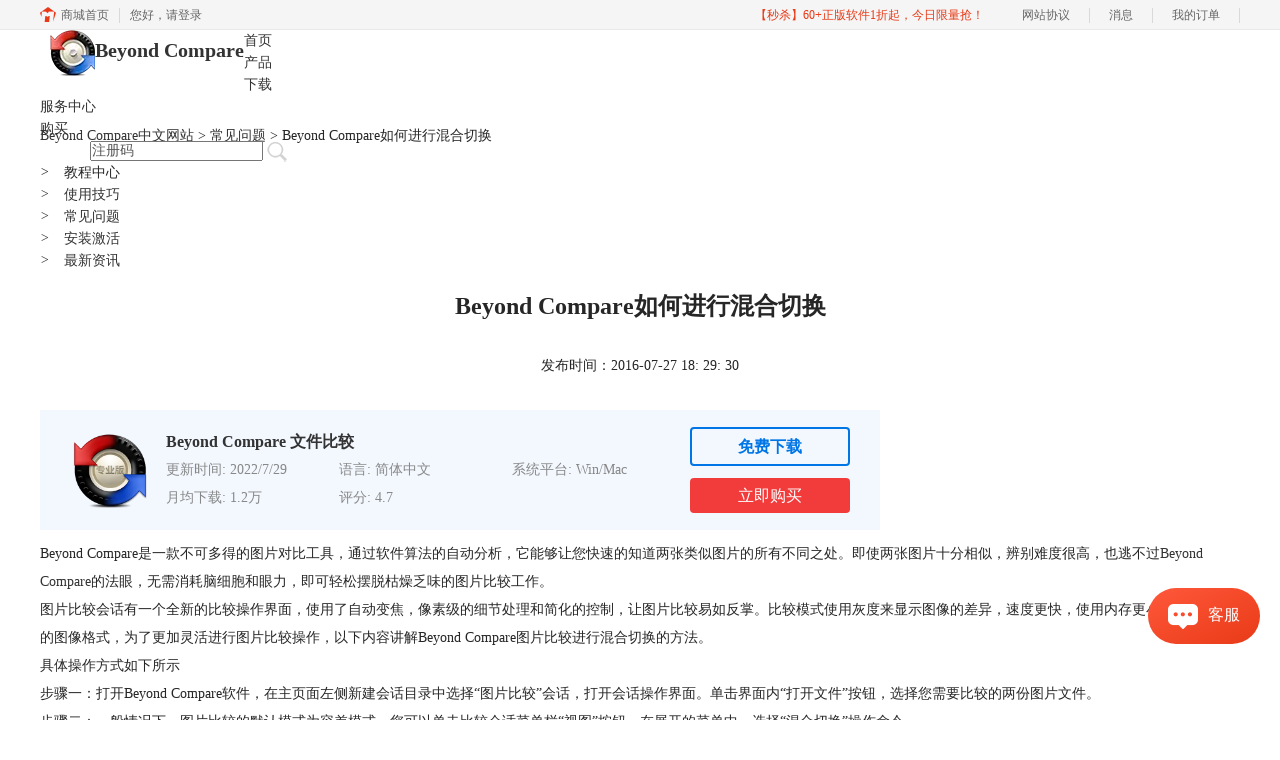

--- FILE ---
content_type: text/html; charset=utf-8
request_url: https://www.beyondcompare.cc/wenti/hunhe-qiehuan.html
body_size: 7124
content:
<!DOCTYPE html>
<html>
<head>
	<title>Beyond Compare如何进行混合切换-Beyond Compare中文网站</title>
	<base href="https://www.beyondcompare.cc"/>	<meta http-equiv="Content-Type" content="text/html; charset=utf-8" />
	<link rel="canonical" href="https://www.beyondcompare.cc/wenti/hunhe-qiehuan.html"/>
	<meta name="viewport" content="width=device-width"/>	<link rel="shortcut icon" href="/WebDir/beyondcompare/favicon.ico" type="image/x-icon" />
	<meta name="description" content="Beyond Compare是一款不可多得的图片对比工具，通过软件算法的自动分析，让您快速的知道两张类似图片的所有不同之处，本文主要讲解图片比较进行混合切换的方法。" /><meta name="keywords" content="Beyond Compare比较,图片比较,图片差异" />	<link rel="stylesheet" type="text/css" href="//cdn.mairuan.com/cdn/swiper/css/swiper.min.css?ver=3.1.369">	<link rel="stylesheet" type="text/css" href="//cdn.mairuan.com/cdn/layui/css/layui.css?ver=3.1.369">
	<link rel="stylesheet" type="text/css" href="//cdn.mairuan.com/cdn/common/css/common.css?ver=3.1.369">
	<link rel="stylesheet" type="text/css" href="/WebDir/beyondcompare/css/styleOnline.css?ver=1.181">
	<link rel="stylesheet" type="text/css" href="/WebDir/beyondcompare/css/mobileOnline.css?ver=1.181">
		<link rel="stylesheet" type="text/css" href="//cdn.mairuan.com/ev3/mairuan/static/css/foot_mr.css" /><link rel="stylesheet" type="text/css" href="//cdn.mairuan.com/ev3/mairuan/static/css/menu_mr.d5iakmv19v1.css?v=3.1.369" />	<script type="text/javascript"> var SOURCE_DOMAIN = "";var SITE_ALIAS = "beyondcompare";var PIC_DOMAIN = "https://pic.mairuan.com"; </script>
	<script type="text/javascript" src="//cdn.mairuan.com/cdn/common/js/jquery.js"></script>
	<script type="text/javascript" src="//cdn.mairuan.com/cdn/common/js/jquery.base64.js"></script>
	<script type="text/javascript" src="//cdn.mairuan.com/ev3/mairuan/static/js/jquery.cookie.js"></script>
	<script type="text/javascript" src="//cdn.mairuan.com/cdn/layui/layui.min.2.7.6.d5iakmv19v1.js"></script>
	<script type="text/javascript" src="//cdn.mairuan.com/cdn/swiper/js/swiper.min.js"></script>	<meta name="baidu-site-verification" content="codeva-nbI5BXi2zQ" />	<script type="text/javascript">
		var _hmt = _hmt || [];
		(function() {
		var hm = document.createElement("script");
		hm.src = "https://hm.baidu.com/hm.js?b3da37b6e072cf827da7319d585149a9";
		var s = document.getElementsByTagName("script")[0];
		s.parentNode.insertBefore(hm, s);
		})();
	</script>
	</head>
<body>

<div class="full m0a h80 pr zi999 m_h95r">
    <div class="top h100p all1200 m0a pr m_w100p m_oh m_o95">
        <a class="layui-icon layui-icon-chat layui-hide-sm hand m_fs36r white menu_kefu openKefu"></a>
        <img class="m_menu layui-hide-sm m_w30r" src="https://pic.mairuan.com/WebSource/common/web/images/m_menu.png">
        <div class="logo">
            <a class="fl pr fs20 fwb lh40 pl10" href="/">
            <img class="fl db m_w70r" src="https://pic.mairuan.com/WebSource/beyondcompare/news/uploads/images/beyondcompare/logo.png" alt="Beyond Compare中文网站">
            Beyond Compare
            </a>
        </div>

        <div class="menuSarch layui-hide-sm">
            <img class="searchButtom hand" onclick="searchUrl('searchValueMenu')" src="https://pic.mairuan.com/WebSource/common/web/images/menuSearchBtn.png">
            <input id="searchValueMenu" class="m_fs28r" type="text" value="注册码" onfocus="if(this.value==this.defaultValue) this.value='';" onblur="if(this.value=='') this.value=this.defaultValue;">
        </div>

        <ul class="topMenuNaviList">
            <li><a class="" href="/">首页</a></li>
            <li><a class="" href="chanpin.html">产品</a></li>
            <li><a class="" href="xiazai.html">下载</a></li>
         
           <li><a class="indexCurrent" href="support.html">服务中心</a></li>
                <li><a class="" href="/buy.html">购买</a></li>
            <li class="pl50 hide-xs">
                <div class="topSearch w220">
                    <input id="searchValueId" class="fs14 c5" type="text" name="searchInputValue" value="注册码" onfocus="if(this.value==this.defaultValue) this.value='';" onblur="if(this.value=='') this.value=this.defaultValue;">
                    <img class="searchButtom hand l200" onclick="searchUrl('searchValueId')" src="https://pic.mairuan.com/WebSource/mathtype/web/images/searchBtn.png">
                </div>
            </li>
        </ul>
    </div>
</div>



<div class="indexBanner bt1 m_ha m_pl40r m_pr40r">
    <div class="position pt15 pb15 all1200 m_w100p dn">
        <a href="http://www.beyondcompare.cc/">Beyond Compare</a> > 服务中心 > <span class="lastitem">安装激活</span>
    </div>

    <div class="position pt15 pb15 all1200 m_w100p m_pl40r m_pr40r"><a href="/">Beyond Compare中文网站</a> > <a href="//www.beyondcompare.cc/wenti/">常见问题</a> > Beyond Compare如何进行混合切换</div>
    <div class="all1200 oh pb50 m_w100p">
        <div class="width25 fl m_w100p m_fn">
            
            <div class="fs14 fwn supportTitle choose m_fs32r"><i class="pr15">></i>教程中心</div>
            <ul class="supportMenu m_mt30r m_mb30r m_fs26r">
                <li class="height30 m_h50r">
                    <a href="jiqiao/" id=""><i class="pr15">></i>使用技巧</a>
                </li>
                <li class="height30 m_h50r">
                    <a href="wenti/" id="color_ee001d"><i class="pr15">></i>常见问题</a>
                </li>
                <li class="height30 m_h50r">
                    <a href="anzhuang/" id=""><i class="pr15">></i>安装激活</a>
                </li>
                <li class="height30 m_h50r">
                    <a href="xinwen/" id=""><i class="pr15">></i>最新资讯</a>
                </li>
            </ul>
        </div>
        <div class="width70 fr m_w100p m_fn">
            <div class="searchResult">
               <div class="news_content lh28 pb50 pt20 m_lh40r m_fs24r m_pb64r m_pt25r"><h1 class="fs24 tac fwb h60 m_fs42r m_lh64r m_fwn m_ha m_pb30r">Beyond Compare如何进行混合切换</h1><p class="tac fs14 m_tal">发布时间：2016-07-27 18: 29: 30</p><div class="news_detail"><p>Beyond Compare是一款不可多得的图片对比工具，通过软件算法的自动分析，它能够让您快速的知道两张类似图片的所有不同之处。即使两张图片十分相似，辨别难度很高，也逃不过<a href="/" target="_blank">Beyond Compare</a>的法眼，无需消耗脑细胞和眼力，即可轻松摆脱枯燥乏味的图片比较工作。</p>
<p>图片比较会话有一个全新的比较操作界面，使用了自动变焦，像素级的细节处理和简化的控制，让图片比较易如反掌。比较模式使用灰度来显示图像的差异，速度更快，使用内存更小并支持其它的图像格式，为了更加灵活进行图片比较操作，以下内容讲解Beyond Compare图片比较进行混合切换的方法。</p>
<h4>具体操作方式如下所示</h4>
<p>步骤一：打开Beyond Compare软件，在主页面左侧新建会话目录中选择“图片比较”会话，打开会话操作界面。单击界面内“打开文件”按钮，选择您需要比较的两份图片文件。</p>
<p>步骤二：一般情况下，图片比较的默认模式为容差模式，您可以单击比较会话菜单栏“视图”按钮，在展开的菜单中，选择“混合切换”操作命令。</p>
<div style="text-align:center"><img src="https://pic.mairuan.com/WebSource/beyondcompare/news/old/uploads/images/john/hunhe-qiehuan-1.png" width="520" alt="Beyond Compare图片比较视图菜单图例" /> <br /> Beyond Compare图片比较视图菜单图例</div>
<p>步骤三：完成混合切换设置后，再次回到图片比较会话操作界面，如下图图例所示，图片比较模式切换为混合模式。</p>
<div style="text-align:center"><img src="https://pic.mairuan.com/WebSource/beyondcompare/news/old/uploads/images/john/hunhe-qiehuan-2.png" width="520" alt="Beyond Compare图片比较混合模式界面图例" /> <br /> Beyond Compare图片比较混合模式界面图例</div>
<p>在阅读上述的内容后，对于Beyond Compare比较图片模式切换的技巧，您一定有了更加深刻的了解和认识，此外在图片比较模式主要包括：容差模式、不匹配范围模式和混合模式。如果您还想了解更多Beyond Compare图片比较的操作方法，欢迎查看教程：<a href="jiqiao/tupian-bijiao.html" target="_blank">Beyond Compare怎么对比图片差异</a>，进一步了解更多比较技巧。</p></div><p class="news_open">展开阅读全文</p><p class="news_open icon">︾</p><style> 
    .news_open{display:none;}
    @media screen and (max-width: 767px) {
     .m_tal{text-align: left !important;}
      .also_read{ margin: 40px auto !important;}
       .news_detail p{text-indent: 0;}
      .news_content > .news_detail{margin-top: 0.3rem;}
     .news_detail {overflow: hidden;height: 700px;margin-bottom: 20px}
    .news_open{height:auto;text-align: center !important;color: #3D96FF;display:block;padding-bottom: 2px !important;}
    .news_open.icon{line-height: 11px;}
    }
</style>
<script>
$(".news_open").click(function(){
    $(".news_open").hide();
    $(".news_detail").css("height","auto");
})
</script>
<h2 class="fs14 pt30 pb15 m_fs24r m_pt42r m_pb25r">标签：<span class="fwn"><a class="c_4 m_ml8r m_mr8r" target="_blank" href="/biaoqian/Beyond Compare比较">Beyond Compare比较</a>，<a class="c_4 m_ml8r m_mr8r" target="_blank" href="/biaoqian/图片比较">图片比较</a>，<a class="c_4 m_ml8r m_mr8r" target="_blank" href="/biaoqian/图片差异">图片差异</a></span></h2><ul class="rlpd-m"><li>上一篇：<a class="c_4 m_fs24r" target="_blank" href="/wenti/gun-dongtiao.html">Beyond Compare可以显示单一垂直滚动条吗？</a></li><li>下一篇：<a class="c_4 m_fs24r" target="_blank" href="/wenti/tupian-fanzhuan.html">Beyond Compare怎样设置图片翻转</a></li></ul><b class="fs14 db pt15 pb15 m_fs28r m_pt64r m_pb25r">读者也访问过这里:</b><ul class="m_lh48r m_fs24r"><li><a class="c_4" target="_blank" href="/jiqiao/bc-ksops.html"><span>#</span>Beyond Compare如何对比压缩文件 Beyond Compare如何对比全工程文件</a></li><li><a class="c_4" target="_blank" href="/jiqiao/bc-kjebs.html"><span>#</span>图片比较工具有哪些 图片比较工具怎么用</a></li><li><a class="c_4" target="_blank" href="/wenti/bc-hdswv.html"><span>#</span>文件内容比较工具有哪些 如何进行文件内容比较</a></li><li><a class="c_4" target="_blank" href="/anzhuang/ruanjian-jihuo.html"><span>#</span>教您激活Beyond Compare的三种方法</a></li><li><a class="c_4" target="_blank" href="/jiqiao/bc-uaioiii.html"><span>#</span>Beyond Compare文件夹比较没有差异也显示红色是什么原因</a></li></ul></div>
<script type="application/ld+json">
{
    "@context": "https://ziyuan.baidu.com/contexts/cambrian.jsonld",
    "@id": "https://www.beyondcompare.cc/wenti/hunhe-qiehuan.html",
    "title": "Beyond Compare如何进行混合切换-Beyond Compare中文网站",
    "pubDate": "2016-07-27T18:29:30",
    "upDate": "2016-07-27T18:29:30"
}
</script>
            </div>
        </div>
    </div>
</div>

<div class="footer full m0a">
    <div class="all1200 m0a m_w100p">
        
        <div class="layui-row pt30 pb30 bdb m_pt5r m_pb5r m_bn">
            <div class="db white">
                <p class="fs16 db fl  fdhindex m_fn m_tac">
                    <a href="/"  target="_blank" style="color:#fff; ">首页</a> | 
                    <a href="chanpin.html" target="_blank" style="color:#fff; ">产品</a> | 
                    <a href="xiazai.html" target="_blank" style="color:#fff; ">下载</a> | 
                    <a href="goumai.html" target="_blank" style="color:#fff; ">购买</a> | 
                    <a href="support.html" target="_blank" style="color:#fff; ">教程</a> | 
                    <a href="/sitemap.html" target="_blank" style="color:#fff; ">站点地图</a>
                </p>
                <p class="fs14 fr  pt6 col-b2 m_fn m_tac">
                    <a style="margin-left: 19px;color:#fff;" href="https://i.mairuan.com/support/que/id/18" target="_blank" class="fs14 pt6 col-b2">关于我们</a>   
                    <a href="xinwen/shiyong-xuzhi.html" target="_blank" class="fs14 pt6 col-b2" style="color:#fff; ">软件使用须知</a>   
                </p>
            </div>
        </div>
    </div>
</div>

<div class="tac hide-lg dn show-xs-block">客服邮箱：kefu@makeding.com</div>

<div class="full m0a pt18 footer_center_1 hide-xs">
    <div class="all1200 m0a m_w100p">
        <div class="layui-row fs18 fwb c3 pb18 bb1se0 tac">
            <div class="layui-col-xs4">
                <img src="https://pic.mairuan.com/WebSource/common/web/images/footer_zbhh.png"><span class="pl8">正版行货·质量保证</span>
            </div>
            <div class="layui-col-xs4">
                <img src="https://pic.mairuan.com/WebSource/common/web/images/footer_bjzf.png"><span class="pl8">便捷支付·闪电发货</span>
            </div>
            <div class="layui-col-xs4 tac">
                <img src="https://pic.mairuan.com/WebSource/common/web/images/footer_shwy.png"><span class="pl8">售后无忧·服务保障</span>
            </div>
        </div>
    </div>
</div>

<div class="full m0a pt20 pb20 footer_center_2 m_pt20r m_pb30r">
    <div class="all1200 m0a tac m_w100p">     
        <p class="links_ba c9 pt10 pb10 m_fs18r m_lh46r">
            <span>Copyright © 2026 <br class="layui-hide-sm"> <span class="hide-xs">-</span> 苏州苏杰思网络有限公司</span>
            <span class="hide-xs">|</span><br class="layui-hide-sm">
           <a target="_blank" href="https://cpv1.mairuan.com/pic/20191111/mairuan/sjmicp.pdf">经营许可证编号：苏B1.B2-20150264</a>
            <span class="hide-xs">|</span><br class="layui-hide-sm">
<a target="_blank" href="https://pic.mairuan.com/WebSource/beyondcompare/web/images/yyzz-sjs.jpg">营业执照</a>
            <span class="hide-xs">|</span><br class="layui-hide-sm">
           <span>特聘法律顾问：江苏政纬律师事务所 宋红波</span>
        </p>
        <p class="image_ba m_pb20r">
            <a href="###" target="_blank"><img src="https://pic.mairuan.com/icon/ebsicon.png" width="26"></a>
            <a class="m_fs18r c9" target="_blank" href="https://beian.miit.gov.cn" rel="nofollow">苏ICP备14036386号-25 </a>
        </p>

    </div>
</div>


    <script>
        $(".news_detail").before(`
    <style>
        .article_dl {width: 100%;height: 120px;background: #F3F8FF;margin: 15px 0 10px 0;display: flex;align-items: center;padding: 0 30px;left: auto !important;}
        .article_dl >img {max-width: 80px;max-height: 80px;}
        .article_dl .middle {width: calc(100% - 80px - 150px);padding-left: 16px;}
        .article_dl .middle .title {font-size: 16px;color: #333;font-weight: bold;}
        .article_dl .middle .system {display: flex;align-items: flex-start;flex-wrap: wrap;}
        .article_dl .middle .system .item {width: 33%;font-size: 14px;color: #888;}
        .article_dl .right {width: 160px;}
        .article_dl .right .download {display: inline-block;width: 160px;height: 35px;line-height: 35px;text-align: center;color: white;background:#0075E6;border-radius: 4px;font-size: 16px;}
        .article_dl .right .buy {display: inline-block;width: 160px;height: 35px;line-height: 35px;text-align: center;color: #0075E6;background:#F23C3C;border-radius: 4px;font-size: 16px;}
        .article_dl .right .buydl{}
        .article_dl .right .buydl .download,.article_dl .right .drawdl .download{
            display: inline-block;width: 156px;height: 35px;line-height: 35px;margin-bottom: 12px;text-align: center;font-weight:bold; color: #0075E6;background:unset;border: 2px solid #0075E6;border-radius: 4px;font-size: 16px;
        }
        .article_dl .right .buy {display: inline-block;width: 160px;height: 35px;line-height: 35px;text-align: center;color: #FFF;background:#F23C3C;border-radius: 4px;font-size: 16px;}
        .article_dl .right .drawdl{}
        .article_dl .right .drawdl .drawuse{width: 160px;height: 35px;display: flex;align-items: center;justify-content: center;line-height: 35px;text-align: center;color: #0075E6;background:#F23C3C;border-radius: 4px;font-size: 15px;}
        .article_dl .right .drawdl .drawuse p{
            position: relative;float: left;width: 82px;height: 26px;background: linear-gradient(94.67deg, #FFD177 -4.18%, #FFA10D 93.8%);
            display: flex;align-items: center;justify-content: center;color: #fff;font-weight: bold;padding-bottom:unset;
        }
        
        .drawuse p:after,.drawuse p:before {content: "";position: absolute;width: 10px;height: 10px;background: #F23C3C;border-radius: 50%;left: -5px;}
        .drawuse p:before {left: 77px;}
        .article_dl .right .drawdl .drawuse .drawusebut{background: unset;border: 0;color: #fff;font-weight: bold;margin-left: 6px;}
        .layui-icon{font-size: 14px;-webkit-transform: rotate(180deg);transform: rotate(180deg);margin-left: 4px}
        .drawusebut svg{position:relative;top:4px;}
        .article_dl .close{display: none;position: absolute;width: 20px;height: 20px;right: 0;bottom: 0;background-image: url("http://wx-women.kcs2.top/Public/close.png");background-size: 20px 20px;}
    </style>

    <div class="article_dl">
        <img src="https://pic.mairuan.com/WebSource/beyondcompare/bc.png">
        <div class="middle">
            <div class="title">Beyond Compare 文件比较</div>
            <div class="system">
            <div class="item">更新时间: 2022/7/29</div>
            <div class="item">语言: 简体中文</div>
            <div class="item">系统平台: Win/Mac</div>
            <div class="item">月均下载: 1.2万</div>
            <div class="item">评分: 4.7</div>
            </div>
        </div>
        <div class="right"><div class="buydl">
                            <a target="_blank" href="xiazai.html?cjtg=beyondcompare_newsbox_xiazai" class="download" baidujsapi="event_xiazai_click_文章详情页下载按钮">免费下载</a>
                            <a target="_blank" href="buy.html?cjtg=beyondcompare_newsbox_buy" class="buy" baidujsapi="event_buy_click_文章详情页购买按钮">立即购买</a>
                         </div></div>
        <div class="close"></div>
    </div>
`);
    </script>

<style>
   .article_dl {width: 840px!important;margin-top: 30px;}
    @media screen and (max-width: 768px){.article_dl {display: none!important;}}
</style>
<script>
        $(document).ready(function(e) {
		var ratio = window.devicePixelRatio;
		
		$(".article_dl").navfix(0,999,ratio);
        });

        jQuery.browser = {};
        (function () {
            jQuery.browser.msie = false;
            jQuery.browser.version = 0;
            if (navigator.userAgent.match(/MSIE ([0-9]+)\./)) {
                jQuery.browser.msie = true;
                jQuery.browser.version = RegExp.$1;
            }
        })();
        $(".article_dl .close").on("click",function(){
            $(".article_dl").hide();
        });
        $(window).scroll(function(e) {
            console.log($(this).scrollTop());
            if($(this).scrollTop()  > 360){
                $(".article_dl .close").show();
            }else{
                 $(".article_dl .close").hide();
            }
            if($(this).scrollTop()  < 320){
                 $(".article_dl").show();
            }
        });
</script>
<script type="text/javascript" src="https://pic.mairuan.com/2022/0329/navfix.js"></script>
	<script type="text/javascript" src="//cdn.mairuan.com/cdn/common/js/fastclick.js"></script>
	<script type="text/javascript" src="//cstaticdun.126.net/load.min.js?t=1768874594"></script>
	<script type="text/javascript" src="//cdn.mairuan.com/ev3/common/js/common.js?t=1768874594"></script>
	<script type="text/javascript" src="/WebDir/beyondcompare/js/main.js?t=1768874594"></script>
	    <script type='text/javascript'>var apihost = 'https://api3.mairuan.com/api.php'; var uchost = 'https://i.mairuan.com';</script>
<script type="text/javascript" src="//cdn.mairuan.com/ev3/mairuan/static/js/ajaxsetup.js?v=1.0.1"></script><script type="text/javascript" src="//cdn.mairuan.com/ev3/mairuan/static/js/menu_mr.d5iakmv19v1.js?v=3.1.369"></script><script type="text/javascript" src="//cdn.mairuan.com/ev3/mairuan/static/js/general_mr.d5iakmv19v1.js?v=3.1.369"></script>    <script src="https://wm.makeding.com/static/External/wm_cookie.js"></script>
	<script type="text/javascript" src="//cdn.mairuan.com/stats/baidu/baidujsapi.js?v=19003"></script>
	<div class="layui-hide">
		<script>
var _hmt = _hmt || [];
(function() {
  var hm = document.createElement("script");
  hm.src = "https://hm.baidu.com/hm.js?d56fcf57d6b7e11c55eadb8054dbd214";
  var s = document.getElementsByTagName("script")[0]; 
  s.parentNode.insertBefore(hm, s);
})();
</script>	</div>
	<script type="text/javascript">
		(function(i,s,o,g,r,a,m){i['GoogleAnalyticsObject']=r;i[r]=i[r]||function(){
		  (i[r].q=i[r].q||[]).push(arguments)},i[r].l=1*new Date();a=s.createElement(o),
		  m=s.getElementsByTagName(o)[0];a.async=1;a.src=g;m.parentNode.insertBefore(a,m)
		  })(window,document,'script','https://www.google-analytics.com/analytics.js','ga');
		ga('create', 'UA-126448103-1', 'auto', {'allowLinker': true});
		ga('require', 'linker');
		ga('linker:autoLink', ['user.mairuan.com','userl.mairuan.com'] );
		ga("send", "pageview");
	</script>		<!--[if lt IE 9]>
		<script src="//cdn.mairuan.com/cdn/common/js/html5shiv.min.js"></script>
		<script src="//cdn.mairuan.com/cdn/common/js/respond.min.js"></script>
	<![endif]-->
<input type="hidden" class="g_rediurl" value="">
<input type="hidden" class="server_time" value="1768874594">
<input type="hidden" class="g_mobile" value="0">
<script type="text/javascript" src="//cdn.mairuan.com/stats/cj/web_verify.js?v=250919.3"></script>
</body>
</html>

--- FILE ---
content_type: application/javascript; charset=utf-8
request_url: https://wp.qiye.qq.com/qidian/2852156690/c4c7b4d73610eb2e4f82bc0f9316eafd
body_size: 5876
content:
(function(global){
    if(global.__WPAV2_GRAY){
        return;
    }

   
    var flag1 = 21848,
        flag2 = 1,
        flag3 = 1,
        flag_loaded = 28,
        reportCgi = 'http://report.huatuo.qq.com/report.cgi';

    if (location.protocol.indexOf('https') !== -1) {
        reportCgi = 'https://report.huatuo.qq.com/report.cgi';
    }

    var platform = 'pc',
        ua = navigator.userAgent;

    if (/(?:iphone|ipad|ipod)/i.test(ua)) {
        platform = 'ios';
    } else if(/android/i.test(ua)) {
        platform = 'android';
    }

    var 
        env = global.__WPAV2_GRAYENV || 'production', 
        version = '4.2.0',  
  
        protocol = 'https:',
        hostMap = {
            development: 'dev',
            test: 'oa'
        },

      

        staticBase = global.__WPA_GRAYSTATICBASE,

        host = protocol + '//' + (hostMap[env] || '') + 'wp.qiye.qq.com',
        base = global.__WPA_GRAYBASE || host,

        apiBase = global.__WPA_GRAYBAPIASE || host + '/api',
        stack = [],
        apiStack = [],
        tmpEventBucket = {},
        charset = 'utf-8'; 

    if (!staticBase) {
        if (env === 'development') {
            staticBase = 'https://dev.gtimg.com';
            staticBase += '/qidian/src/wpav2/dist/' + version;
        } else if (env === 'test') {
            staticBase = 'https://oa.gtimg.com';
            staticBase += '/qidian/src/wpav2/dist/' + version;
        } else {
            staticBase = 'https://bqq.gtimg.com';
            staticBase += '/qidian/src/wpav2/dist/' + version;
        }

    }
    

    var doc = document,
        head = doc.head || doc.getElementsByTagName("head")[0] || doc.documentElement,
        baseElement = head.getElementsByTagName("base")[0],
        currentlyAddingScript;

    function fetch(uri) {
        var node = doc.createElement("script"),
            sTime;

        node.charset = charset;
        node.async = true;
        node.src = uri;
        node.id = 'LBFnode';

        currentlyAddingScript = node;

        node.onload = node.onreadystatechange = function() {
            if(!this.readyState || this.readyState=='loaded' || this.readyState=='complete') {
                var eTime = +new Date(),
                    timeCost = eTime - sTime;
            }
        };

        sTime = +new Date();
        baseElement ?
            head.insertBefore(node, baseElement) :
            head.appendChild(node);

        currentlyAddingScript = null;
    }

    function getScriptPosition() {
        var scripts = document.getElementsByTagName('script');
        return scripts.length > 0 ? scripts[scripts.length - 1] : null;
    }


    var exports = global.__WPAV2_GRAY = {
        version: version,

        base: base,

        staticBase: staticBase,

        apiBase: apiBase,

        env: env,

        protocol: protocol,

        create: function(data){
            data.scriptPosition = getScriptPosition();
            stack.push(data);
        },

        on: function(type, cb){
            tmpEventBucket[type] ?
                tmpEventBucket[type].push(cb) :
                tmpEventBucket[type] = [cb];
        },

        api: function(){
            apiStack.push(arguments);
        },

        ready: function(onReady){
            exports.on('load', onReady);
        },

        getScriptPosition: getScriptPosition,

        _stack: stack,

        _apiStack: apiStack,

        _evtBkt: tmpEventBucket
    };

    fetch(staticBase + '/pk1_v1.js');
})(this);
// 2026-01-20 10:03:23
__WPAV2_GRAY.create({"deployList":[{"deployTypeId":"1","deployRemarks":"Beyond Compare","deployWebsite":"https://www.beyondcompare.cc/","id":"577"}],"id":"321","interactNavId":"0","title":"","isLBS":0,"isSsc":0,"middlePage":{"pc":"0","mobile":"1"},"scene":"0","key":"c4c7b4d73610eb2e4f82bc0f9316eafd","fkfuin":"2852156690","setCacheTime":1709522773,"createTime":"1695365628","custom":{"isAppUin":"0","source":"0","isLBS":"0","isSsc":"0","domId":"im_qd_cservice_beyondcompare","isCustomEntry":"0","msgDisplayed":{"categoryId":"297562090103701504","isDisplayed":"0"},"customType":"1","open":"1","customImg":{"zoom":"0","url":"","h":{"type":"3","px":"0"},"v":{"type":"3","px":"0"},"width":"0","height":"0"},"middlePage":{"mobile":"1","pc":"0"}},"qrCodeImg":"//p.qpic.cn/qidian_pic/0/20190505da8261698c31f298be2071be23615721/0","sideBarId":"","isWpaMangoWssOpt":true,"cate":"1","msgDisplayed":0,"fkfext":"2852156690","isNewWebim":1,"qrcode":"//p.qpic.cn/qidian_pic/0/20190505da8261698c31f298be2071be23615721/0","FCustom":{"isAppUin":0,"isSsc":0,"customType":"1","middlePage":{"pc":"0","mobile":"1"},"source":0,"isCustomEntry":0,"domId":"im_qd_cservice_beyondcompare","customImg":{"height":"0","zoom":"0","url":"","h":{"px":"0","type":"3"},"v":{"type":"3","px":"0"},"width":"0"},"isLBS":0,"msgDisplayed":{"categoryId":"297562090103701504","isDisplayed":0},"open":"1"},"type":"17","theme":1,"isCustomEntry":0,"fkfextname":"No.1","imUrl":"http://q.url.cn/abxaaS?_type=wpa\u0026qidian=true","updateTime":"1695365628","isAppUin":0,"source":0,"setIp":"9.148.209.141","roleQQ":{"name":null,"navRouter":{"routerList":[{"time":"14","nav":"15"}],"defaultNav":"17"},"type":1,"value":"5","isKfuin":"1","uin":null,"data":null,"enableSwitch":"","isDisabled":"0","robotNav":"","msgDisplayed":"0","subNav":{"receptionSwitch":"0","value":"-1","data":"请点击导航","isDisabled":"0"},"isPub":"","isOpenCompanyWords":"0","forid":"2460"},"url":"http://q.url.cn/CD7R2S?_type=wpa\u0026qidian=true","download":"https://admin.qidian.qq.com/mp/mediaPage/downloadQrcode3?url=http%3A%2F%2Fp.qpic.cn%2Fqidian_pic%2F0%2F20190505da8261698c31f298be2071be23615721%2F0","name":"售后-Beyond Compare","beforeConsultForm":{"switch":"0","allowSkip":"0","formID":"0","pushRule":"0"},"createrName":"No.1"})

--- FILE ---
content_type: application/javascript
request_url: https://cdn.mairuan.com/stats/baidu/baidujsapi.js?v=19003
body_size: 2104
content:
//var _hmt = _hmt || [];
$(function() {
    //可以支持多个事件，每个事件用逗号隔开
    //示例 "event_***,pageview_***,ocpcapi_***"
    //baidu-jsapi-start
    //静态元素点击事件
    $("a,button,input,label,li,.jjg_listdown,.chooseprotocol").on('click',function(){
        var baidujsapi = $(this).attr('baidujsapi');
        if(typeof(baidujsapi)!='undefined'){
            var bd_event_arr = baidujsapi.split(',');
            $.each(bd_event_arr, function(key, val){
                var bd_event_val = val.split('_');
                var type = bd_event_val[0];
                switch(type){
                    case 'event':
                        //category：要监控的目标的类型名称，通常是同一组目标的名字，比如"视频"、"音乐"、"软件"、"游戏"等等。该项必填，不填、填"-"的事件会被抛弃。
                        var category = bd_event_val[1];
                        //action：用户跟目标交互的行为，如"播放"、"暂停"、"下载"等等。该项必填，不填、填"-"的事件会被抛弃。
                        var action = bd_event_val[2];
                        //opt_label：事件的一些额外信息，通常可以是歌曲的名称、软件的名称、链接的名称等等。该项选填，不填、填"-"代表此项为空。
                        var opt_label = bd_event_val[3];
                        //opt_value：事件的一些数值信息，比如权重、时长、价格等等，在报表中可以看到其平均值等数据。该项可选。
                        var opt_value = bd_event_val[4];
                        //push
                        _hmt.push(['_trackEvent', category, action, opt_label, opt_value]);
                        break;
                    case 'pageview':
                        //pageURL：指定要统计PV的页面URL。此项必选。
                        var pageURL = bd_event_val[1];
                        //push
                        _hmt.push(['_trackPageview', pageURL]);
                        //URL必须是以"/"（斜杠）开头的相对路径
                        //由于使用_trackPageview跟踪的页面无法作为其他页面的上游页面，因此在页面转化目标功能中不能将AJAX页面作为入口页或中间页，但可以作为目标页。
                        break;
                    case 'ocpcapi': //埋点值示例  ocpcapi_6|2|3_1  ocpcapi_转化类型(单个/多个，多个用|隔开)_tokenid
                        //datas
                        var datas = {};
                        var csite_bd_vid = $.cookie("csite_bd_vid");
                        if(csite_bd_vid!='null' && csite_bd_vid!=null && typeof(csite_bd_vid)!='null'){
                            var logidurl = window.location.protocol+'//'+window.location.hostname+window.location.pathname+'?bd_vid='+csite_bd_vid;
                            var ocpc_newtype_arr = bd_event_val[1].split('|');
                            $.each(ocpc_newtype_arr, function(ko, vo){
                                var ls_data = {};
                                ls_data['newtype'] = vo;
                                ls_data['logidurl'] = logidurl;
                                datas[ko] = ls_data;
                            });
                            var postdata = {data:datas,token_id:bd_event_val[2],site_alias:SITE_ALIAS};
                            console.log(postdata);
                            console.log(JSON.stringify(postdata));
                            //return false;
                            $.ajax({
                                url: 'https://api3.mairuan.com/api.php/Stats/ocpc_api_upload_convert_data_baidu',
                                method: 'POST',
                                data: postdata,
                                //dataType: 'json', 
                                xhrFields: {withCredentials: true},
                                success: function(res){
                                    //layer.close(loading);
                                    if(res.code==200){
                                        console.log('ocpc_api_upload_convert_data_baidu:success');
                                    }else{
                                        console.log('ocpc_api_upload_convert_data_baidu:false');
                                    }
                                },
                                error: function(err){ 
                                    //layer.close(loading);
                                    console.log(err);
                                } 
                            });
                        }else{
                            console.log('csite_bd_vid is '+csite_bd_vid+' '+typeof(csite_bd_vid));
                        }
                        break;
                }
            });
        } 
    });
    //动态元素点击事件，加载的内容使用事件委托，执行逻辑和上述静态元素一模一样
    $("#download_1_0 .content_list #list").on('click','a',function(){
        var baidujsapi = $(this).attr('baidujsapi');
        if(typeof(baidujsapi)!='undefined'){
            var bd_event_arr = baidujsapi.split(',');
            $.each(bd_event_arr, function(key, val){
                var bd_event_val = val.split('_');
                var type = bd_event_val[0];
                switch(type){
                    case 'event':
                        //category：要监控的目标的类型名称，通常是同一组目标的名字，比如"视频"、"音乐"、"软件"、"游戏"等等。该项必填，不填、填"-"的事件会被抛弃。
                        var category = bd_event_val[1];
                        //action：用户跟目标交互的行为，如"播放"、"暂停"、"下载"等等。该项必填，不填、填"-"的事件会被抛弃。
                        var action = bd_event_val[2];
                        //opt_label：事件的一些额外信息，通常可以是歌曲的名称、软件的名称、链接的名称等等。该项选填，不填、填"-"代表此项为空。
                        var opt_label = bd_event_val[3];
                        //opt_value：事件的一些数值信息，比如权重、时长、价格等等，在报表中可以看到其平均值等数据。该项可选。
                        var opt_value = bd_event_val[4];
                        //push
                        _hmt.push(['_trackEvent', category, action, opt_label, opt_value]);
                        break;
                    case 'pageview':
                        //pageURL：指定要统计PV的页面URL。此项必选。
                        var pageURL = bd_event_val[1];
                        //push
                        _hmt.push(['_trackPageview', pageURL]);
                        //URL必须是以"/"（斜杠）开头的相对路径
                        //由于使用_trackPageview跟踪的页面无法作为其他页面的上游页面，因此在页面转化目标功能中不能将AJAX页面作为入口页或中间页，但可以作为目标页。
                        break;
                    case 'ocpcapi': //埋点值示例  ocpcapi_6|2|3_1  ocpcapi_转化类型(单个/多个，多个用|隔开)_tokenid
                        //datas
                        var datas = {};
                        var csite_bd_vid = $.cookie("csite_bd_vid");
                        if(csite_bd_vid!='null' && csite_bd_vid!=null && typeof(csite_bd_vid)!='null'){
                            var logidurl = window.location.protocol+'//'+window.location.hostname+window.location.pathname+'?bd_vid='+csite_bd_vid;
                            var ocpc_newtype_arr = bd_event_val[1].split('|');
                            $.each(ocpc_newtype_arr, function(ko, vo){
                                var ls_data = {};
                                ls_data['newtype'] = vo;
                                ls_data['logidurl'] = logidurl;
                                datas[ko] = ls_data;
                            });
                            var postdata = {data:datas,token_id:bd_event_val[2],site_alias:SITE_ALIAS};
                            console.log(postdata);
                            console.log(JSON.stringify(postdata));
                            //return false;
                            $.ajax({
                                url: 'https://api3.mairuan.com/api.php/Stats/ocpc_api_upload_convert_data_baidu',
                                method: 'POST',
                                data: postdata,
                                //dataType: 'json', 
                                xhrFields: {withCredentials: true},
                                success: function(res){
                                    //layer.close(loading);
                                    if(res.code==200){
                                        console.log('ocpc_api_upload_convert_data_baidu:success');
                                    }else{
                                        console.log('ocpc_api_upload_convert_data_baidu:false');
                                    }
                                },
                                error: function(err){ 
                                    //layer.close(loading);
                                    console.log(err);
                                } 
                            });
                        }else{
                            console.log('csite_bd_vid is '+csite_bd_vid+' '+typeof(csite_bd_vid));
                        }
                        break;
                }
            });
        } 
    });
    //baidu-jsapi-end

    //search-start
    var pathname = window.location.pathname;
    if(pathname.lastIndexOf('/biaoqian',0)===0 || pathname.lastIndexOf('/tag',0)===0){
        var pathnames = pathname.split('/');
        //var keywords = pathnames[2];
        //_hmt.push(['_trackPageview', pathname]);
        _hmt.push(['_trackEvent', 'search', pathnames[1], pathname]);
    }
    //search-end

});

--- FILE ---
content_type: application/x-javascript; charset=utf-8
request_url: https://t.gdt.qq.com/conv/web/cookies/jsonp?cb=jsonp_cb_0_1768874604306_763&callback=jsonp_cb_0_1768874604306_763
body_size: 74
content:
jsonp_cb_0_1768874604306_763({"ret":1, "click_id":""})

--- FILE ---
content_type: application/x-javascript; charset=utf-8
request_url: https://t.gdt.qq.com/conv/web/cookies/jsonp?cb=jsonp_cb_0_1768874604299_327&callback=jsonp_cb_0_1768874604299_327
body_size: 74
content:
jsonp_cb_0_1768874604299_327({"ret":1, "click_id":""})